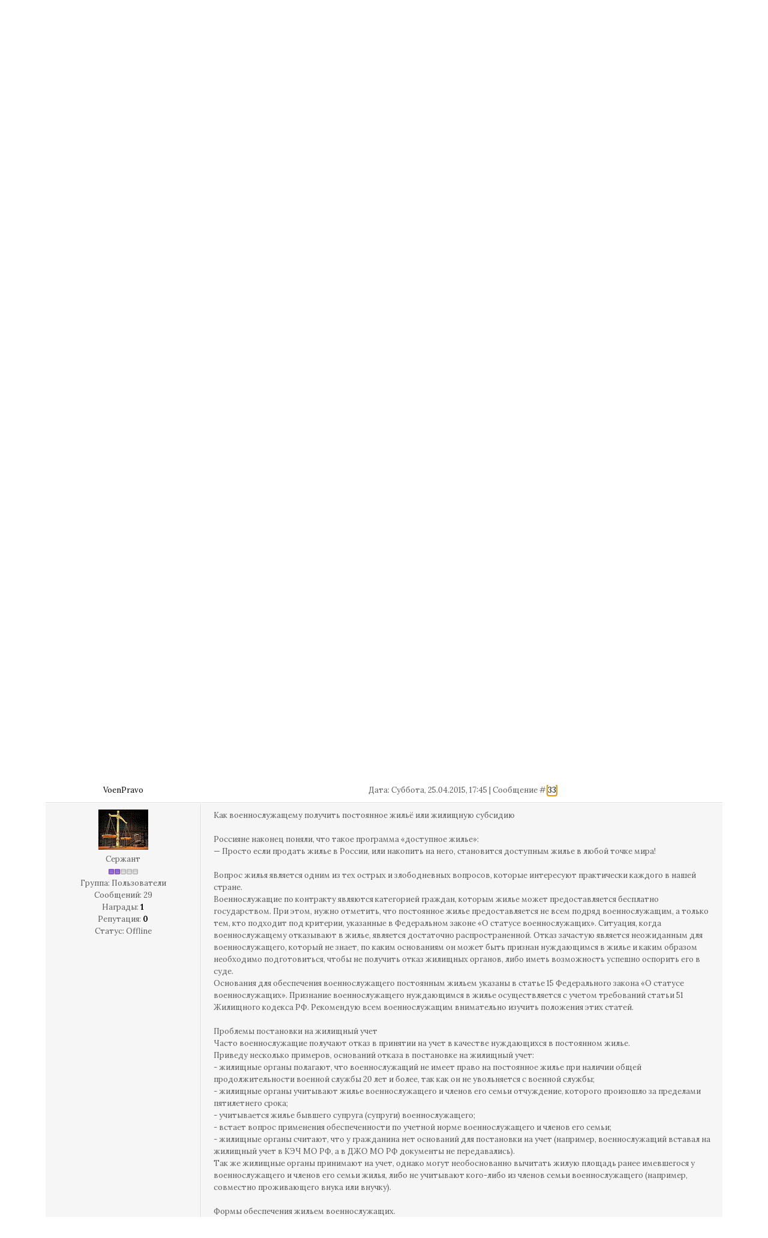

--- FILE ---
content_type: text/html; charset=UTF-8
request_url: http://www.forum-mil.ru/forum/23-1005-3
body_size: 16024
content:
<!DOCTYPE html>

	<script type="text/javascript">new Image().src = "//counter.yadro.ru/hit;ucoznet?r"+escape(document.referrer)+(screen&&";s"+screen.width+"*"+screen.height+"*"+(screen.colorDepth||screen.pixelDepth))+";u"+escape(document.URL)+";"+Date.now();</script>
	<script type="text/javascript">new Image().src = "//counter.yadro.ru/hit;ucoz_desktop_ad?r"+escape(document.referrer)+(screen&&";s"+screen.width+"*"+screen.height+"*"+(screen.colorDepth||screen.pixelDepth))+";u"+escape(document.URL)+";"+Date.now();</script><html>
 
 <Title>Военный форум</Title>
<Meta Http-equiv="Content-Type" Content="text/html; charset=Windows-1251">
<Meta name="author" Content="Министерство обороны Российской Федерации">
<Meta name="Reply-to" Content="forum-mil@mail.ru">
<Meta name="description" Content="Военное видео, кино и фильмы про войну в хорошем качестве">
<Meta name="keywords" Content="военный форум, зарплата форум, форум вч, военная ипотека форум, оружие форум, форум военных пенсионеров, жилье военным форум, форум призывников">
 
 <head>
 <meta charset="utf-8">
 <meta name="viewport" content="width=device-width, initial-scale=1, maximum-scale=1"/>
 <title>Форум Министерства обороны Российской Федерации</title>
 
 <link type="text/css" rel="StyleSheet" href="/_st/my.css" />
 <link href='//fonts.googleapis.com/css?family=Lora:400,700,400italic,700italic&subset=latin,cyrillic' rel='stylesheet' type='text/css'>
 <link rel="stylesheet" href="/css/font-awesome.css" />
 <!--[if lt IE 9]>
 <script>
 var e = ("header,nav,article,aside,section,footer").split(',');
 for (var i = 0; i < e.length; i++) {
 document.createElement(e[i]);
 }
 </script> 
 

 
 
 <![endif]-->
 
	<link rel="stylesheet" href="/.s/src/base.min.css?v=221108" />
	<link rel="stylesheet" href="/.s/src/layer1.min.css?v=221108" />

	<script src="/.s/src/jquery-1.12.4.min.js"></script>
	
	<script src="/.s/src/uwnd.min.js?v=221108"></script>
	<script src="//s725.ucoz.net/cgi/uutils.fcg?a=uSD&ca=2&ug=999&isp=0&r=0.802238193724239"></script>
	<link rel="stylesheet" href="/.s/src/ulightbox/ulightbox.min.css" />
	<link rel="stylesheet" href="/.s/src/social2.css" />
	<script src="/.s/src/ulightbox/ulightbox.min.js"></script>
	<script>
/* --- UCOZ-JS-DATA --- */
window.uCoz = {"site":{"id":"0forum-mil","domain":"forum-mil.ru","host":"forum-mil.ucoz.ru"},"mod":"fr","ssid":"107215754270166367450","uLightboxType":1,"module":"forum","sign":{"5255":"Помощник","7287":"Перейти на страницу с фотографией.","7252":"Предыдущий","3125":"Закрыть","7253":"Начать слайд-шоу","7251":"Запрошенный контент не может быть загружен. Пожалуйста, попробуйте позже.","5458":"Следующий","7254":"Изменить размер"},"country":"US","layerType":1,"language":"ru"};
/* --- UCOZ-JS-CODE --- */

	function Insert(qmid, user, text ) {
		user = user.replace(/\[/g, '\\[').replace(/\]/g, '\\]');
		if ( !!text ) {
			qmid = qmid.replace(/[^0-9]/g, "");
			paste("[quote="+user+";"+qmid+"]"+text+"[/quote]\n", 0);
		} else {
			_uWnd.alert('Выделите текст для цитирования', '', {w:230, h:80, tm:3000});
		}
	}

	function paste(text, flag ) {
		if ( document.selection && flag ) {
			document.addform.message.focus();
			document.addform.document.selection.createRange().text = text;
		} else {
			document.addform.message.value += text;
		}
	}

	function get_selection( ) {
		if ( window.getSelection ) {
			selection = window.getSelection().toString();
		} else if ( document.getSelection ) {
			selection = document.getSelection();
		} else {
			selection = document.selection.createRange().text;
		}
	}

	function pdel(id, n ) {
		if ( confirm('Вы подтверждаете удаление?') ) {
			(window.pDelBut = document.getElementById('dbo' + id))
				&& (pDelBut.width = pDelBut.height = 13) && (pDelBut.src = '/.s/img/ma/m/i2.gif');
			_uPostForm('', {url:'/forum/23-1005-' + id + '-8-0-107215754270166367450', 't_pid': n});
		}
	}
 function uSocialLogin(t) {
			var params = {"yandex":{"width":870,"height":515},"vkontakte":{"width":790,"height":400},"facebook":{"height":520,"width":950},"ok":{"width":710,"height":390},"google":{"height":600,"width":700}};
			var ref = escape(location.protocol + '//' + ('www.forum-mil.ru' || location.hostname) + location.pathname + ((location.hash ? ( location.search ? location.search + '&' : '?' ) + 'rnd=' + Date.now() + location.hash : ( location.search || '' ))));
			window.open('/'+t+'?ref='+ref,'conwin','width='+params[t].width+',height='+params[t].height+',status=1,resizable=1,left='+parseInt((screen.availWidth/2)-(params[t].width/2))+',top='+parseInt((screen.availHeight/2)-(params[t].height/2)-20)+'screenX='+parseInt((screen.availWidth/2)-(params[t].width/2))+',screenY='+parseInt((screen.availHeight/2)-(params[t].height/2)-20));
			return false;
		}
		function TelegramAuth(user){
			user['a'] = 9; user['m'] = 'telegram';
			_uPostForm('', {type: 'POST', url: '/index/sub', data: user});
		}
function loginPopupForm(params = {}) { new _uWnd('LF', ' ', -250, -100, { closeonesc:1, resize:1 }, { url:'/index/40' + (params.urlParams ? '?'+params.urlParams : '') }) }
/* --- UCOZ-JS-END --- */
</script>

	<style>.UhideBlock{display:none; }</style>
</head>
 <body>
 


 <div id="tmpl-container">

 
 <!--U1AHEADER1Z--><!-- Yandex.Metrika counter --><script src="//mc.yandex.ru/metrika/watch.js" type="text/javascript"></script><script type="text/javascript">try { var yaCounter193386 = new Ya.Metrika({id:193386, webvisor:true, clickmap:true, trackLinks:true, accurateTrackBounce:true}); } catch(e) { }</script><noscript><div><img src="//mc.yandex.ru/watch/193386" style="position:absolute; left:-9999px;" alt="" /></div></noscript><!-- /Yandex.Metrika counter -->
<div id="top">
 <div class="cnt oh">
 <div class="top-left">
 <a href="/">Главная</a> <i class="sprt"></i>
 
 <a href="javascript:;" rel="nofollow" onclick="loginPopupForm(); return false;">Вход</a> <i class="sprt"></i>
 <a href="/register">Регистрация</a> <i class="sprt"></i>
 
 <!--<a href="#">FAQ</a> <i class="sprt"></i>
 <a href="#">Правила</a> <i class="sprt"></i>-->
 <a href="/index/kontakty/0-53">Контакты</a> <i class="sprt"></i>
 <a href="/index/lichnyj_kabinet_voennosluzhashhego/0-41">Личный кабинет</a>
 </div>
 <!--<div class="top-right">
 <a href="#"><i class="fa fa-facebook"></i></a> <i class="sprt"></i>
 <a href="#"><i class="fa fa-twitter"></i></a> <i class="sprt"></i>
 <a href="#"><i class="fa fa-tumblr"></i></a> <i class="sprt"></i>
 <a href="#"><i class="fa fa-google-plus"></i></a> <i class="sprt"></i>
 <a href="#"><i class="fa fa-rss"></i></a>
 </div>-->
 </div>
</div>

<div id="ticker"><div class="cnt"><marquee scrollamount="5" onmouseover="this.stop()" onmouseout="this.start()"><a href="http://www.forum-mil.ru/news/mir_onlajn_slotov_i_novye_vozmozhnosti_s_fugu_casino/2026-01-22-4644">Мир онлайн-слотов и новые возможности с Fugu Casino</a> <i class="sprt"></i><a href="http://www.forum-mil.ru/news/sovremennoe_onlajn_kazino/2026-01-21-4643">Современное онлайн-казино</a> <i class="sprt"></i><a href="http://www.forum-mil.ru/news/fugu_casino_oficialnyj_sajt_kak_centr_sovremennogo_onlajn_gemblinga/2026-01-21-4642">Fugu Casino: официальный сайт как центр современного онлайн-гемблинга</a> <i class="sprt"></i><a href="http://www.forum-mil.ru/news/kupony_v_teremok_kak_sehkonomit_na_ljubimykh_bljudakh/2026-01-17-4641">Купоны в Теремок: как сэкономить на любимых блюдах</a> <i class="sprt"></i><a href="http://www.forum-mil.ru/news/primenenie_nerzhavejushhikh_otvodov_v_sovremennykh_truboprovodnykh_sistemakh/2026-01-04-4640">Применение нержавеющих отводов в современных трубопроводных системах</a> <i class="sprt"></i><a href="http://www.forum-mil.ru/news/skolko_stoit_voennyj_bilet_i_kak_ego_poluchit_zakonno/2025-12-26-4638">Сколько стоит военный билет и как его получить законно</a> <i class="sprt"></i><a href="http://www.forum-mil.ru/news/voennyj_bilet_ehto_vazhnyj_dokument_s_realnoj_juridicheskoj_znachimostju/2025-12-26-4639">Военный билет — это важный документ с реальной юридической значимостью</a> <i class="sprt"></i><a href="http://www.forum-mil.ru/news/skolko_stoit_voennyj_bilet_i_kak_ego_poluchit_zakonno/2025-12-26-4636">Сколько стоит военный билет и как его получить законно</a> <i class="sprt"></i><a href="http://www.forum-mil.ru/news/skolko_stoit_voennyj_bilet_i_kak_ego_poluchit_zakonno/2025-12-26-4637">Сколько стоит военный билет и как его получить законно</a> <i class="sprt"></i><a href="http://www.forum-mil.ru/news/dizajnerskie_stoly_iz_massiva_dereva_i_mramora_ehstetika_status_i_dolgovechnost/2025-12-26-4635">Дизайнерские столы из массива дерева и мрамора: эстетика, статус и долговечность</a> <i class="sprt"></i></marquee></div></div>

<header id="header">
 <div class="cnt oh">
 <div id="logo"><a href="/"><span>Форум</span> Министерства обороны</a></div>
 <!--<div id="slogan">
 <i class="sprt"></i> пожалуй, лучший новостной портал в твоем регионе
 </div>-->
 <div id="search">
 <form onsubmit="this.sfSbm.disabled=true" method="get" style="margin:0;padding:0;" action="/search">
 <input type="text" name="q" class="queryField" placeholder="Поиск по сайту..." />
 <input type="submit" class="searchSbmFl" name="sfSbm" value="&#xf002;" />
 </form>
 </div>
 </div>
</header>

<nav id="menu">
 <div class="cnt oh">
 <div class="open-menu"><i class="fa fa-bars"></i> Меню сайта</div>
 <!-- <sblock_nmenu> -->
 <!-- <bc> --><div id="uNMenuDiv1" class="uMenuV"><ul class="uMenuRoot">
<li><a class=" uMenuItemA" href="/forum" ><span>Военный форум России</span></a></li>
<li><a  href="/index/obrazovanie/0-54" ><span>Военное образование</span></a></li>
<li><a  href="/index/sluzhba_po_kontraktu/0-42" ><span>Служба по контракту</span></a></li>
<li><a  href="/index/voennaja_ipoteka_oficialnyj_sajt_lichnyj_kabinet_izmenenija_summa/0-171" ><span>Военная ипотека</span></a></li>
<li><a  href="/index/voennoe_video/0-156" ><span>Военное видео</span></a></li>
<li><a  href="/photo" ><span>Военное фото</span></a></li>
<li><a  href="http://www.forum-mil.ru/voennye_pesni" ><span>Военные песни</span></a></li>
<li><a  href="http://www.forum-mil.ru/blog/" ><span>Военное законодательство</span></a></li>
<li><a  href="/index/voennye_sanatorii_mo_rf_fsb_rossii_mvd_mchs_ceny_forum_otzyvy/0-170" ><span>Военные санатории</span></a></li>
<li><a  href="http://www.forum-mil.ru/index/0-172" ><span>Военные пенсии</span></a></li></ul></div><!-- </bc> -->
 <!-- </sblock_nmenu> -->
 </div>
</nav><!--/U1AHEADER1Z-->

 <section id="middle">
 <div class="cnt oh">
 
 
 
 <div class="forumContent"><table border="0" cellpadding="0" height="30" cellspacing="0" width="100%">
 

 
<tr>
 

 
<td align="right">[
<a class="fNavLink" href="/forum/0-0-1-34" rel="nofollow"><!--<s5209>-->Новые сообщения<!--</s>--></a> &middot; 
<a class="fNavLink" href="/forum/0-0-1-35" rel="nofollow"><!--<s5216>-->Участники<!--</s>--></a> &middot; 
<a class="fNavLink" href="/forum/0-0-0-36" rel="nofollow"><!--<s5166>-->Правила форума<!--</s>--></a> &middot; 
<a class="fNavLink" href="/forum/0-0-0-6" rel="nofollow"><!--<s3163>-->Поиск<!--</s>--></a> &middot; 
<a class="fNavLink" href="/forum/23-0-0-37" rel="nofollow">RSS</a> ]</td>
 
 
</tr> 
 </table>
 
 
 
 
 
 
		

		<table class="ThrTopButtonsTbl" border="0" width="100%" cellspacing="0" cellpadding="0">
			<tr class="ThrTopButtonsRow1">
				<td width="50%" class="ThrTopButtonsCl11">
	<ul class="switches switchesTbl forum-pages">
		<li class="pagesInfo">Страница <span class="curPage">3</span> из <span class="numPages">3</span></li>
		<li class="switch switch-back"><a class="switchBack" href="/forum/23-1005-2" title="Предыдущая"><span>&laquo;</span></a></li> <li class="switch"><a class="switchDigit" href="/forum/23-1005-1">1</a></li>
	<li class="switch"><a class="switchDigit" href="/forum/23-1005-2">2</a></li>
	<li class="switchActive">3</li> 
	</ul></td>
				<td align="right" class="frmBtns ThrTopButtonsCl12"><div id="frmButns83"><a href="javascript:;" rel="nofollow" onclick="_uWnd.alert('Необходима авторизация для данного действия. Войдите или зарегистрируйтесь.','',{w:230,h:80,tm:3000});return false;"><img alt="" style="margin:0;padding:0;border:0;" title="Ответить" src="/.s/img/fr/bt/39/t_reply.gif" /></a> <a href="javascript:;" rel="nofollow" onclick="_uWnd.alert('Необходима авторизация для данного действия. Войдите или зарегистрируйтесь.','',{w:230,h:80,tm:3000});return false;"><img alt="" style="margin:0;padding:0;border:0;" title="Новая тема" src="/.s/img/fr/bt/39/t_new.gif" /></a> <a href="javascript:;" rel="nofollow" onclick="_uWnd.alert('Необходима авторизация для данного действия. Войдите или зарегистрируйтесь.','',{w:230,h:80,tm:3000});return false;"><img alt="" style="margin:0;padding:0;border:0;" title="Новый опрос" src="/.s/img/fr/bt/39/t_poll.gif" /></a></div></td></tr>
			
		</table>
		
	<table class="ThrForumBarTbl" border="0" width="100%" cellspacing="0" cellpadding="0">
		<tr class="ThrForumBarRow1">
			<td class="forumNamesBar ThrForumBarCl11 breadcrumbs" style="padding-top:3px;padding-bottom:5px;">
				<a class="forumBar breadcrumb-item" href="/forum/">Форум Министерства обороны Российской Федерации</a>  <span class="breadcrumb-sep">&raquo;</span> <a class="forumBar breadcrumb-item" href="/forum/63">Жилищное обеспечение военнослужащих в 2017 году</a> <span class="breadcrumb-sep">&raquo;</span> <a class="forumBar breadcrumb-item" href="/forum/23">Жилищное обеспечение военнослужащих</a> <span class="breadcrumb-sep">&raquo;</span> <a class="forumBarA" href="/forum/23-1005-1">Жильё военнослужащим в 2015 году новости, форум, калькулятор</a></td><td class="ThrForumBarCl12" >
	
	<script>
	function check_search(form ) {
		if ( form.s.value.length < 3 ) {
			_uWnd.alert('Вы ввели слишком короткий поисковой запрос.', '', { w:230, h:80, tm:3000 })
			return false
		}
		return true
	}
	</script>
	<form id="thread_search_form" onsubmit="return check_search(this)" action="/forum/23-1005" method="GET">
		<input class="fastNav" type="submit" value="Ok" id="thread_search_button"><input type="text" name="s" value="" placeholder="Поиск по теме" id="thread_search_field"/>
	</form>
			</td></tr>
	</table>
		
		<div class="gDivLeft">
	<div class="gDivRight">
		<table class="gTable threadpage-posts-table" border="0" width="100%" cellspacing="1" cellpadding="0">
		<tr>
			<td class="gTableTop">
				<div style="float:right" class="gTopCornerRight"></div>
				<span class="forum-title">Жильё военнослужащим в 2015 году новости, форум, калькулятор</span>
				</td></tr><tr><td class="postSeparator"><div id="nativeroll_video_cont" style="display:none;"></div></td></tr><tr id="post31286"><td class="postRest1"><table border="0" width="100%" cellspacing="1" cellpadding="2" class="postTable">
 <tbody><tr><td width="23%" class="postTdTop" align="center"><a class="postUser" href="javascript://" rel="nofollow" onclick="emoticon('[b]info[/b],');return false;">info</a></td><td class="postTdTop">Дата: Суббота, 20.12.2014, 18:54 | Сообщение # <a rel="nofollow" name="31286" class="postNumberLink" href="javascript:;" onclick="prompt('Прямая ссылка к сообщению', 'http://www.forum-mil.ru/forum/23-1005-31286-16-1419090875'); return false;">31</a></td></tr>
<tr><td class="postTdInfo" valign="top" style="vertical-align: top; background-repeat: repeat; background-position: 0% 0%; letter-spacing: 0px; word-spacing: 0px; background: #f6f6f6">
 <img alt="" title="info" class="userAvatar" border="0" src="/avatar/69/993100.jpg"><div class="postRankName">Лейтенант</div>
 
 
 
 
 <div class="postRankIco"><img alt="" border="0" align="absmiddle" name="rankimg" src="/.s/rnk/1/rank3.gif" title="Ранг 3" /></div>
 <div class="postUserGroup">Группа: Пользователи</div>
 <div class="numposts">Сообщений: <span="unp">78</span="unp"></div>
 <div class="reputation">Награды: <a href="javascript:;" rel="nofollow" onclick="new _uWnd('AwL', 'Список наград', 380, 200, {autosize:1, closeonesc:1, maxh:300, minh:100},{url:'/index/54-5774'});return false;" title="Список наград"><span class="repNums"><b>0</b></span></a> 
 <div class="reputation">Репутация: <a title="Смотреть историю репутации" class="repHistory" href="javascript:;" rel="nofollow" onclick="new _uWnd('Rh', ' ', -400, 250, { closeonesc:1, maxh:300, minh:100 }, { url:'/index/9-5774'}); return false;"><b>0</b></a> 
 
 <div class="statusBlock">Статус: <span class="statusOffline">Offline</span></div>
  
 </div></td><td class="posttdMessage" valign="top" style="vertical-align: top; background-repeat: repeat; background-position: 0% 0%; letter-spacing: 0px; word-spacing: 0px; background: #f6f6f6;"><span class="ucoz-forum-post" id="ucoz-forum-post-31286" edit-url=""><i>Подскажите, пожалуйста, как регламентируется следующая ситуация. Мой муж заключил контракт после 1998 года, в августе 2014 срок службы составлил 20 лет (календарных), сейчас находится в звании подполковник, очередной контракт заканчивается в 2017 году, в свете последних изменений в ФЗ "О статусе военнослужащих" и нового порядка о предоставлении ЕДВ на приобретение жилья, положена будет ли ему субсидия на приобретение жилья при увольнении по окончании контракта?</i></span>
 
 
 
 
  
 
 </td></tr>
 
 <tr><td class="postBottom" align="center">&nbsp;</td><td class="postBottom">
 <table border="0" width="100%" cellspacing="0" cellpadding="0"> 
 <tbody><tr><td><a href="javascript:;" rel="nofollow" onclick="window.open('/index/8-5774', 'up5774', 'scrollbars=1,top=0,left=0,resizable=1,width=700,height=375'); return false;"><img alt="" style="margin:0;padding:0;border:0;" src="/.s/img/fr/bt/39/p_profile.gif" title="Профиль пользователя" /></a>    </td><td align="right" style="padding-right:15px;"></td><td width="2%" nowrap="" align="right"><a class="goOnTop" href="javascript:scroll(0,0);"><img alt="" style="margin:0;padding:0;border:0;" src="/.s/img/fr/bt/39/p_up.gif" title="Вверх" /></a></td></tr> 
 </tbody></table></td></tr></tbody></table></td></tr><tr id="post31287"><td class="postRest2"><table border="0" width="100%" cellspacing="1" cellpadding="2" class="postTable">
 <tbody><tr><td width="23%" class="postTdTop" align="center"><a class="postUser" href="javascript://" rel="nofollow" onclick="emoticon('[b]Rex[/b],');return false;">Rex</a></td><td class="postTdTop">Дата: Суббота, 20.12.2014, 18:55 | Сообщение # <a rel="nofollow" name="31287" class="postNumberLink" href="javascript:;" onclick="prompt('Прямая ссылка к сообщению', 'http://www.forum-mil.ru/forum/23-1005-31287-16-1419090907'); return false;">32</a></td></tr>
<tr><td class="postTdInfo" valign="top" style="vertical-align: top; background-repeat: repeat; background-position: 0% 0%; letter-spacing: 0px; word-spacing: 0px; background: #f6f6f6">
 <img alt="" title="Rex" class="userAvatar" border="0" src="/avatar/99/590993.jpg"><div class="postRankName">Майор</div>
 
 
 
 
 <div class="postRankIco"><img alt="" border="0" align="absmiddle" name="rankimg" src="/.s/rnk/1/rank4.gif" title="Ранг 4" /></div>
 <div class="postUserGroup">Группа: Пользователи</div>
 <div class="numposts">Сообщений: <span="unp">94</span="unp"></div>
 <div class="reputation">Награды: <a href="javascript:;" rel="nofollow" onclick="new _uWnd('AwL', 'Список наград', 380, 200, {autosize:1, closeonesc:1, maxh:300, minh:100},{url:'/index/54-5773'});return false;" title="Список наград"><span class="repNums"><b>0</b></span></a> 
 <div class="reputation">Репутация: <a title="Смотреть историю репутации" class="repHistory" href="javascript:;" rel="nofollow" onclick="new _uWnd('Rh', ' ', -400, 250, { closeonesc:1, maxh:300, minh:100 }, { url:'/index/9-5773'}); return false;"><b>0</b></a> 
 
 <div class="statusBlock">Статус: <span class="statusOffline">Offline</span></div>
  
 </div></td><td class="posttdMessage" valign="top" style="vertical-align: top; background-repeat: repeat; background-position: 0% 0%; letter-spacing: 0px; word-spacing: 0px; background: #f6f6f6;"><span class="ucoz-forum-post" id="ucoz-forum-post-31287" edit-url="">В соответствии с пунктом 1 статьи 15 Федерального закона от 27 мая 1998 года № 76-ФЗ "О статусе военнослужащих" (далее - Закон) государство гарантирует военнослужащим обеспечение их жилыми помещениями в форме предоставления им денежных средств на приобретение или строительство жилых помещений либо предоставления им жилых помещений в порядке и на условиях, установленных настоящим Федеральным законом, другими федеральными законами и иными нормативными правовыми актами Российской Федерации, за счет средств федерального бюджета. <br /> Поскольку Ваш муж заключил первый контракт о прохождении военной службы после 1998 года, то он относится к категории военнослужащих, которые на весь срок военной службы обеспечиваются служебными жилыми помещениями. <br /> Право на получение жилья для постоянного проживания у данных военнослужащих возникает по достижении общей продолжительности военной службы 20 лет и более, а при увольнении с военной службы по достижении ими предельного возраста пребывания на военной службе, по состоянию здоровья или в связи с организационно-штатными мероприятиями при общей продолжительности военной службы 10 лет и более. <br /> Федеральным органом исполнительной власти, в котором федеральным законом предусмотрена военная служба, им предоставляются жилищная субсидия или жилые помещения, находящиеся в федеральной собственности, по выбору указанных граждан в собственность бесплатно или по договору социального найма с указанным федеральным органом исполнительной власти по избранному постоянному месту жительства и в соответствии с нормами предоставления площади жилого помещения, предусмотренными статьей 15.1 упомянутого Закона.</span>
 
 
 
 
  
 <br><hr size="1" width="150" align="left" class="signatureHr"><span class="signatureView">Гусев Михаил Владимирович</span>
 </td></tr>
 
 <tr><td class="postBottom" align="center">&nbsp;</td><td class="postBottom">
 <table border="0" width="100%" cellspacing="0" cellpadding="0"> 
 <tbody><tr><td><a href="javascript:;" rel="nofollow" onclick="window.open('/index/8-5773', 'up5773', 'scrollbars=1,top=0,left=0,resizable=1,width=700,height=375'); return false;"><img alt="" style="margin:0;padding:0;border:0;" src="/.s/img/fr/bt/39/p_profile.gif" title="Профиль пользователя" /></a>    </td><td align="right" style="padding-right:15px;"></td><td width="2%" nowrap="" align="right"><a class="goOnTop" href="javascript:scroll(0,0);"><img alt="" style="margin:0;padding:0;border:0;" src="/.s/img/fr/bt/39/p_up.gif" title="Вверх" /></a></td></tr> 
 </tbody></table></td></tr></tbody></table></td></tr><tr id="post32640"><td class="postRest1"><table border="0" width="100%" cellspacing="1" cellpadding="2" class="postTable">
 <tbody><tr><td width="23%" class="postTdTop" align="center"><a class="postUser" href="javascript://" rel="nofollow" onclick="emoticon('[b]VoenPravo[/b],');return false;">VoenPravo</a></td><td class="postTdTop">Дата: Суббота, 25.04.2015, 17:45 | Сообщение # <a rel="nofollow" name="32640" class="postNumberLink" href="javascript:;" onclick="prompt('Прямая ссылка к сообщению', 'http://www.forum-mil.ru/forum/23-1005-32640-16-1429973141'); return false;">33</a></td></tr>
<tr><td class="postTdInfo" valign="top" style="vertical-align: top; background-repeat: repeat; background-position: 0% 0%; letter-spacing: 0px; word-spacing: 0px; background: #f6f6f6">
 <img alt="" title="VoenPravo" class="userAvatar" border="0" src="/avatar/00/00/000479.gif"><div class="postRankName">Сержант</div>
 
 
 
 
 <div class="postRankIco"><img alt="" border="0" align="absmiddle" name="rankimg" src="/.s/rnk/1/rank2.gif" title="Ранг 2" /></div>
 <div class="postUserGroup">Группа: Пользователи</div>
 <div class="numposts">Сообщений: <span="unp">29</span="unp"></div>
 <div class="reputation">Награды: <a href="javascript:;" rel="nofollow" onclick="new _uWnd('AwL', 'Список наград', 380, 200, {autosize:1, closeonesc:1, maxh:300, minh:100},{url:'/index/54-6958'});return false;" title="Список наград"><span class="repNums"><b>1</b></span></a> 
 <div class="reputation">Репутация: <a title="Смотреть историю репутации" class="repHistory" href="javascript:;" rel="nofollow" onclick="new _uWnd('Rh', ' ', -400, 250, { closeonesc:1, maxh:300, minh:100 }, { url:'/index/9-6958'}); return false;"><b>0</b></a> 
 
 <div class="statusBlock">Статус: <span class="statusOffline">Offline</span></div>
  
 </div></td><td class="posttdMessage" valign="top" style="vertical-align: top; background-repeat: repeat; background-position: 0% 0%; letter-spacing: 0px; word-spacing: 0px; background: #f6f6f6;"><span class="ucoz-forum-post" id="ucoz-forum-post-32640" edit-url="">Как военнослужащему получить постоянное жильё или жилищную субсидию <br /><br /> Россияне наконец поняли, что такое программа «доступное жилье»: <br /> — Просто если продать жилье в России, или накопить на него, становится доступным жилье в любой точке мира! <br /><br /> Вопрос жилья является одним из тех острых и злободневных вопросов, которые интересуют практически каждого в нашей стране. <br /> Военнослужащие по контракту являются категорией граждан, которым жилье может предоставляется бесплатно государством. При этом, нужно отметить, что постоянное жилье предоставляется не всем подряд военнослужащим, а только тем, кто подходит под критерии, указанные в Федеральном законе «О статусе военнослужащих». Ситуация, когда военнослужащему отказывают в жилье, является достаточно распространенной. Отказ зачастую является неожиданным для военнослужащего, который не знает, по каким основаниям он может быть признан нуждающимся в жилье и каким образом необходимо подготовиться, чтобы не получить отказ жилищных органов, либо иметь возможность успешно оспорить его в суде. <br /> Основания для обеспечения военнослужащего постоянным жильем указаны в статье 15 Федерального закона «О статусе военнослужащих». Признание военнослужащего нуждающимся в жилье осуществляется с учетом требований статьи 51 Жилищного кодекса РФ. Рекомендую всем военнослужащим внимательно изучить положения этих статей. <br /><br /> Проблемы постановки на жилищный учет <br /> Часто военнослужащие получают отказ в принятии на учет в качестве нуждающихся в постоянном жилье. <br /> Приведу несколько примеров, оснований отказа в постановке на жилищный учет: <br /> - жилищные органы полагают, что военнослужащий не имеет право на постоянное жилье при наличии общей продолжительности военной службы 20 лет и более, так как он не увольняется с военной службы; <br /> - жилищные органы учитывают жилье военнослужащего и членов его семьи отчуждение, которого произошло за пределами пятилетнего срока; <br /> - учитывается жилье бывшего супруга (супруги) военнослужащего; <br /> - встает вопрос применения обеспеченности по учетной норме военнослужащего и членов его семьи; <br /> - жилищные органы считают, что у гражданина нет оснований для постановки на учет (например, военнослужащий вставал на жилищный учет в КЭЧ МО РФ, а в ДЖО МО РФ документы не передавались). <br /> Так же жилищные органы принимают на учет, однако могут необоснованно вычитать жилую площадь ранее имевшегося у военнослужащего и членов его семьи жилья, либо не учитывают кого-либо из членов семьи военнослужащего (например, совместно проживающего внука или внучку). <br /><br /> Формы обеспечения жильем военнослужащих. <br /> Существует пять форм обеспечения жильем военнослужащих и граждан, уволенных с военной службы: <br /> - предоставление жилья в собственность; <br /> -предоставление жилья по договору социального найма; <br /> - выплата жилищной субсидии; <br /> - предоставление государственного жилищного сертификата (ГЖС); <br /> - участие в накопительно-ипотечной системе военнослужащих (НИС или так называемая «военная ипотека»). <br /> Вопрос реализации права на жилье путем участи в НИС регулируются отдельным законом (Федеральный закон 2004 года № 117-ФЗ). Нюансы получения денежных средств НИС, приобретения жилья с использованием «военной ипотеки» будут раскрыты мной в других статьях. Ознакомиться с ними можно на моем сайте http://www.prawovik.ru/ <br /> Там же, будет затронут вопрос о том, какую форму обеспечения жильем лучше избрать. <br /><br /> 3 шага к получению жилья <br /> 1.	Постановка на жилищный учет <br /> 2.	Принятие решения о предоставлении жилья (выплаты субсидии) <br /> 3.	Фактическая реализация решения о получении жилья или субсидии <br /> Постановка на жилищный учет <br /> Постановка на жилищный учет осуществляется при наличии на то оснований, указанных в статье 15 Федерального закона «О статусе военнослужащих». Многие путают признание нуждающимся в служебном жилье и постоянном жилье и полагают, что если они уже состоят на учете на служебное жилье, то постоянное жильем им предоставят автоматически. Однако, это не так. Военнослужащие по контракту имеют право на служебное жилье, если они не обеспечены жильем по месту службы, не зависимо от выслуги лет. Служебное жилье предоставляется только на период прохождения военной службы. <br /> Порядок признания нуждающимся в постоянном жилье определен ведомственным приказами. <br /> Военнослужащий для признания нуждающимся в постоянном жилье обращается в уполномоченный орган ( в Минобороны – отдел регионального управления жилищного обеспечения, в других ведомствах – жилищные комиссии частей, управлений). Комплект документов рассматривается жилищным органом, а по результатам выносится решение о принятии на учет, либо об отказе в принятии на жилищный учет. <br /> Вынесения решения о предоставлении жилья или субсидии <br /> После того, как военнослужащий признан нуждающимся в жилье, при наличии жилищного фонда по избранному месту жительства, военнослужащему предлагается к распределению конкретное жилое помещение. Военнослужащий соглашается с распределением, либо может отказаться. В случае согласия военнослужащего, выносится решение о предоставлении жилого помещения. <br /> Для выплаты жилищной субсидии так же выносится решение уполномоченным органом, которое доводиться до военнослужащего в порядке, установленном ведомственным приказом. <br /> О дате и месте получения ГЖС жилищный орган доводит военнослужащего под роспись после поступления бланков сертификатов и их оформления. <br /> Фактическая реализация решения <br /> После получения на руки документов на квартиру военнослужащий может обратиться в жилищно-коммунальные органы по месту нахождения жилья, получить ключи и вселятся в жилье. <br /> Жилищная субсидия перечисляется на счет указанный в заявлении военнослужащего, после чего он может приобрести жилье по своему усмотрению. <br /> ГЖС выдается после представления военнослужащим документов указанных в п. 44 Правил, утвержденных Постановлением Правительства РФ 2006 года № 153. После получения ГЖС он сдается в банк в двухмесячный срок и приобретает жилье безналичным порядком. <br /><br /> Что делать если отказали в постановке на жилищный учет? <br /> Что делать если вы не согласны с решением жилищного органа? Куда необходимо обращаться? Как поступить? <br /> Как правило, полюбовно договориться с жилищными органами после отказа не удается. Чиновники сами направляют военнослужащего в суд, тем самым снимают с себя ответственность за принятие решения в спорной ситуации. <br /> Действия жилищных органов могут быть оспорены в судебном порядке в трехмесячный срок со дня, когда военнослужащий узнал (или мог узнать) о своих нарушенных правах. Заявление подается в гарнизонный военный суд. <br /> При этом следует обратить внимание, что пропуск срока обращения в суд является критичным, если военнослужащий после отказа в постановке на учет увольняется с военной службы. В этом случае срочно рекомендую обращаться в суд! <br /> Так же можно обратиться с жалобой в военную прокуратуру. Однако, на практике, жалобы в прокуратуру редко имеют необходимый эффект и по моему мнению подходят в качестве дополнительной меры. Более того, надежды на прокуратуру могут сыграть злую шутку, и срок обращения в суд будет пропущен.</span>
 
 
 
 
  
 
 </td></tr>
 
 <tr><td class="postBottom" align="center">&nbsp;</td><td class="postBottom">
 <table border="0" width="100%" cellspacing="0" cellpadding="0"> 
 <tbody><tr><td><a href="javascript:;" rel="nofollow" onclick="window.open('/index/8-6958', 'up6958', 'scrollbars=1,top=0,left=0,resizable=1,width=700,height=375'); return false;"><img alt="" style="margin:0;padding:0;border:0;" src="/.s/img/fr/bt/39/p_profile.gif" title="Профиль пользователя" /></a>    </td><td align="right" style="padding-right:15px;"></td><td width="2%" nowrap="" align="right"><a class="goOnTop" href="javascript:scroll(0,0);"><img alt="" style="margin:0;padding:0;border:0;" src="/.s/img/fr/bt/39/p_up.gif" title="Вверх" /></a></td></tr> 
 </tbody></table></td></tr></tbody></table></td></tr></table></div></div><div class="gDivBottomLeft"></div><div class="gDivBottomCenter"></div><div class="gDivBottomRight"></div>
		<table class="ThrBotTbl" border="0" width="100%" cellspacing="0" cellpadding="0">
			<tr class="ThrBotRow1"><td colspan="2" class="bottomPathBar ThrBotCl11" style="padding-top:2px;">
	<table class="ThrForumBarTbl" border="0" width="100%" cellspacing="0" cellpadding="0">
		<tr class="ThrForumBarRow1">
			<td class="forumNamesBar ThrForumBarCl11 breadcrumbs" style="padding-top:3px;padding-bottom:5px;">
				<a class="forumBar breadcrumb-item" href="/forum/">Форум Министерства обороны Российской Федерации</a>  <span class="breadcrumb-sep">&raquo;</span> <a class="forumBar breadcrumb-item" href="/forum/63">Жилищное обеспечение военнослужащих в 2017 году</a> <span class="breadcrumb-sep">&raquo;</span> <a class="forumBar breadcrumb-item" href="/forum/23">Жилищное обеспечение военнослужащих</a> <span class="breadcrumb-sep">&raquo;</span> <a class="forumBarA" href="/forum/23-1005-1">Жильё военнослужащим в 2015 году новости, форум, калькулятор</a></td><td class="ThrForumBarCl12" >
	
	<script>
	function check_search(form ) {
		if ( form.s.value.length < 3 ) {
			_uWnd.alert('Вы ввели слишком короткий поисковой запрос.', '', { w:230, h:80, tm:3000 })
			return false
		}
		return true
	}
	</script>
	<form id="thread_search_form" onsubmit="return check_search(this)" action="/forum/23-1005" method="GET">
		<input class="fastNav" type="submit" value="Ok" id="thread_search_button"><input type="text" name="s" value="" placeholder="Поиск по теме" id="thread_search_field"/>
	</form>
			</td></tr>
	</table></td></tr>
			<tr class="ThrBotRow2"><td class="ThrBotCl21" width="50%">
	<ul class="switches switchesTbl forum-pages">
		<li class="pagesInfo">Страница <span class="curPage">3</span> из <span class="numPages">3</span></li>
		<li class="switch switch-back"><a class="switchBack" href="/forum/23-1005-2" title="Предыдущая"><span>&laquo;</span></a></li> <li class="switch"><a class="switchDigit" href="/forum/23-1005-1">1</a></li>
	<li class="switch"><a class="switchDigit" href="/forum/23-1005-2">2</a></li>
	<li class="switchActive">3</li> 
	</ul></td><td class="ThrBotCl22" align="right" nowrap="nowrap"><form name="navigation" style="margin:0px"><table class="navigationTbl" border="0" cellspacing="0" cellpadding="0"><tr class="navigationRow1"><td class="fFastNavTd navigationCl11" >
		<select class="fastNav" name="fastnav"><option class="fastNavMain" value="0">Главная страница форума</option><option class="fastNavCat"   value="63">Жилищное обеспечение военнослужащих в 2017 году</option><option class="fastNavForumA" value="23" selected>&nbsp;&nbsp;&nbsp;&nbsp; Жилищное обеспечение военнослужащих</option><option class="fastNavForum" value="117">&nbsp;&nbsp;&nbsp;&nbsp;&nbsp;&nbsp;&nbsp;&nbsp; Новости ОАО Славянка МО РФ сегодня</option><option class="fastNavForum" value="118">&nbsp;&nbsp;&nbsp;&nbsp;&nbsp;&nbsp;&nbsp;&nbsp; Единый реестр жилья военнослужащих МО РФ 2017</option><option class="fastNavForum" value="119">&nbsp;&nbsp;&nbsp;&nbsp;&nbsp;&nbsp;&nbsp;&nbsp; Государственный жилищный сертификат для военнослужащих в 2017 году</option><option class="fastNavForum" value="140">&nbsp;&nbsp;&nbsp;&nbsp;&nbsp;&nbsp;&nbsp;&nbsp; РУЖО</option><option class="fastNavForum" value="95">&nbsp;&nbsp;&nbsp;&nbsp; Квартиры военнослужащим по контракту в 2017 году в Москве, СПБ и других регионах</option><option class="fastNavForum" value="70">&nbsp;&nbsp;&nbsp;&nbsp; Военная ипотека форум 2017 года: последние новости</option><option class="fastNavForum" value="112">&nbsp;&nbsp;&nbsp;&nbsp; Жилищная субсидия военнослужащим в 2017 году</option><option class="fastNavForum" value="74">&nbsp;&nbsp;&nbsp;&nbsp; Служебное жилье для военнослужащих в 2017 году</option><option class="fastNavCat"   value="64">Зарплата военных и гражданского персонала МО РФ</option><option class="fastNavForum" value="18">&nbsp;&nbsp;&nbsp;&nbsp; Денежное довольствие военнослужащих в 2017 году последние новости</option><option class="fastNavForum" value="69">&nbsp;&nbsp;&nbsp;&nbsp;&nbsp;&nbsp;&nbsp;&nbsp; Премии военнослужащим в 2017 году в России</option><option class="fastNavForum" value="22">&nbsp;&nbsp;&nbsp;&nbsp;&nbsp;&nbsp;&nbsp;&nbsp; ВПД военнослужащим в 2017 году</option><option class="fastNavForum" value="67">&nbsp;&nbsp;&nbsp;&nbsp; Зарплата гражданского персонала Вооружённых сил РФ в 2017 году</option><option class="fastNavCat"   value="65">Военная служба</option><option class="fastNavForum" value="27">&nbsp;&nbsp;&nbsp;&nbsp; Последние новости России и Мира сегодня</option><option class="fastNavForum" value="17">&nbsp;&nbsp;&nbsp;&nbsp; Военная служба по контракту: кадровые вопросы</option><option class="fastNavForum" value="80">&nbsp;&nbsp;&nbsp;&nbsp; Заключение контракта и увольнение с военной службы</option><option class="fastNavForum" value="76">&nbsp;&nbsp;&nbsp;&nbsp; Наряд, командировка, отпуск</option><option class="fastNavForum" value="32">&nbsp;&nbsp;&nbsp;&nbsp; Женщины в армии России по контракту: служба, нормативы по физической подготовке</option><option class="fastNavForum" value="113">&nbsp;&nbsp;&nbsp;&nbsp; Контрактники в армии России</option><option class="fastNavForum" value="116">&nbsp;&nbsp;&nbsp;&nbsp;&nbsp;&nbsp;&nbsp;&nbsp; Курсы выживания военнослужащих по контракту</option><option class="fastNavForum" value="29">&nbsp;&nbsp;&nbsp;&nbsp; Медицинское обеспечение военнослужащих</option><option class="fastNavCat"   value="66">Судебная практика</option><option class="fastNavForum" value="19">&nbsp;&nbsp;&nbsp;&nbsp; Военный суд РФ официальный сайт</option><option class="fastNavForum" value="135">&nbsp;&nbsp;&nbsp;&nbsp;&nbsp;&nbsp;&nbsp;&nbsp; Постановления суда, решения прокуратуры РФ</option><option class="fastNavForum" value="92">&nbsp;&nbsp;&nbsp;&nbsp; Нарушения законодательства</option><option class="fastNavCat"   value="54">Военное образование</option><option class="fastNavForum" value="36">&nbsp;&nbsp;&nbsp;&nbsp; Военное образование - общие вопросы</option><option class="fastNavForum" value="137">&nbsp;&nbsp;&nbsp;&nbsp;&nbsp;&nbsp;&nbsp;&nbsp; Среднее специальное военное образование</option><option class="fastNavForum" value="138">&nbsp;&nbsp;&nbsp;&nbsp;&nbsp;&nbsp;&nbsp;&nbsp; Высшее военное образование в России</option><option class="fastNavForum" value="139">&nbsp;&nbsp;&nbsp;&nbsp;&nbsp;&nbsp;&nbsp;&nbsp; Кадетские училища России список, Суворовские военные училища России список</option><option class="fastNavCat"   value="5">Форум призывников 2017 год</option><option class="fastNavForum" value="11">&nbsp;&nbsp;&nbsp;&nbsp; Общие вопросы призывника. Как получить отсрочку от армии и призыва?</option><option class="fastNavForum" value="120">&nbsp;&nbsp;&nbsp;&nbsp;&nbsp;&nbsp;&nbsp;&nbsp; Дедовщина в армии 2017 год: форум, фото, видео, статистика, как выжить</option><option class="fastNavForum" value="121">&nbsp;&nbsp;&nbsp;&nbsp;&nbsp;&nbsp;&nbsp;&nbsp; Законодательство (для призывников)</option><option class="fastNavForum" value="136">&nbsp;&nbsp;&nbsp;&nbsp;&nbsp;&nbsp;&nbsp;&nbsp; Военно-патриотическое воспитание молодежи</option><option class="fastNavForum" value="49">&nbsp;&nbsp;&nbsp;&nbsp; Медицинский форум призывников 2017 года</option><option class="fastNavCat"   value="51">Военные пенсионеры новости</option><option class="fastNavForum" value="26">&nbsp;&nbsp;&nbsp;&nbsp; Военные пенсии в 2017 году последние новости: повышение, индексация, выплата</option><option class="fastNavForum" value="128">&nbsp;&nbsp;&nbsp;&nbsp;&nbsp;&nbsp;&nbsp;&nbsp; Ветераны великой отечественной войны, боевых действий</option><option class="fastNavForum" value="53">&nbsp;&nbsp;&nbsp;&nbsp; Льготы военным пенсионерам, трудоустройство, санатории МО РФ, вдовы военных</option><option class="fastNavCat"   value="83">Военный округ, войсковые части</option><option class="fastNavForum" value="84">&nbsp;&nbsp;&nbsp;&nbsp; Западный военный округ</option><option class="fastNavForum" value="85">&nbsp;&nbsp;&nbsp;&nbsp; Центральный военный округ</option><option class="fastNavForum" value="86">&nbsp;&nbsp;&nbsp;&nbsp; Южный военный округ</option><option class="fastNavForum" value="87">&nbsp;&nbsp;&nbsp;&nbsp; Восточный военный округ</option><option class="fastNavForum" value="94">&nbsp;&nbsp;&nbsp;&nbsp; Военные комиссариаты</option><option class="fastNavForum" value="104">&nbsp;&nbsp;&nbsp;&nbsp; Справочник войсковых частей 2017 года</option><option class="fastNavCat"   value="12">Общение на общие темы</option><option class="fastNavForum" value="28">&nbsp;&nbsp;&nbsp;&nbsp; Юмор в фуражке</option><option class="fastNavForum" value="124">&nbsp;&nbsp;&nbsp;&nbsp;&nbsp;&nbsp;&nbsp;&nbsp; Заработок в интернете без вложений. Отзывы 2017 года</option><option class="fastNavForum" value="126">&nbsp;&nbsp;&nbsp;&nbsp;&nbsp;&nbsp;&nbsp;&nbsp; Спорт в армии РФ - форум</option><option class="fastNavForum" value="127">&nbsp;&nbsp;&nbsp;&nbsp;&nbsp;&nbsp;&nbsp;&nbsp; Досуг военнослужащих</option><option class="fastNavForum" value="141">&nbsp;&nbsp;&nbsp;&nbsp;&nbsp;&nbsp;&nbsp;&nbsp; Форум Винского</option><option class="fastNavForum" value="33">&nbsp;&nbsp;&nbsp;&nbsp; Спорт в армии РФ - форум</option><option class="fastNavForum" value="107">&nbsp;&nbsp;&nbsp;&nbsp; Архив</option><option class="fastNavForum" value="114">&nbsp;&nbsp;&nbsp;&nbsp;&nbsp;&nbsp;&nbsp;&nbsp; Армейские Воспоминания - первая интернет-передача (подкаст) об армии России</option><option class="fastNavForum" value="115">&nbsp;&nbsp;&nbsp;&nbsp;&nbsp;&nbsp;&nbsp;&nbsp; Фонд &quot;Право Матери&quot;</option><option class="fastNavForum" value="125">&nbsp;&nbsp;&nbsp;&nbsp;&nbsp;&nbsp;&nbsp;&nbsp; Экспорт военной техники из России, импорт вооружения в Россию</option><option class="fastNavForum" value="142">&nbsp;&nbsp;&nbsp;&nbsp; Офицерские жёны</option><option class="fastNavCat"   value="57">Военная энциклопедия</option><option class="fastNavForum" value="37">&nbsp;&nbsp;&nbsp;&nbsp; Военное кино 2017 смотреть онлайн русские, 1941 1945; военные песни</option><option class="fastNavForum" value="129">&nbsp;&nbsp;&nbsp;&nbsp; Военные материалы: фото, видео, литература</option><option class="fastNavForum" value="130">&nbsp;&nbsp;&nbsp;&nbsp;&nbsp;&nbsp;&nbsp;&nbsp; Военачальники. Армии стран мира</option><option class="fastNavForum" value="132">&nbsp;&nbsp;&nbsp;&nbsp;&nbsp;&nbsp;&nbsp;&nbsp; Военные конфликты. Малоизвестные страницы истории</option><option class="fastNavForum" value="133">&nbsp;&nbsp;&nbsp;&nbsp;&nbsp;&nbsp;&nbsp;&nbsp; Календарь воина на 2017 год</option><option class="fastNavForum" value="134">&nbsp;&nbsp;&nbsp;&nbsp;&nbsp;&nbsp;&nbsp;&nbsp; Геральдика Вооруженных Сил Российской Федерации</option></select>
		<input class="fastNav" type="button" value="Ok" onclick="top.location.href='/forum/'+(document.navigation.fastnav.value!='0'?document.navigation.fastnav.value:'');" />
		</td></tr></table></form></td></tr>
			<tr class="ThrBotRow3"><td class="ThrBotCl31"><div class="fFastLogin" style="padding-top:5px;padding-bottom:5px;"><input class="fastLogBt" type="button" value="Быстрый вход" onclick="loginPopupForm();" /></div></td><td class="ThrBotCl32" align="right" nowrap="nowrap"><form method="post" action="/forum/" style="margin:0px"><table class="FastSearchTbl" border="0" cellspacing="0" cellpadding="0"><tr class="FastSearchRow1"><td class="fFastSearchTd FastSearchCl11" >Поиск: <input class="fastSearch" type="text" style="width:150px" name="kw" placeholder="keyword" size="20" maxlength="60" /><input class="fastSearch" type="submit" value="Ok" /></td></tr></table><input type="hidden" name="a" value="6" /></form></td></tr>
		</table>
		 
 </div>
 <br />
 </div>
 </section>
 <!--U1BFOOTER1Z--><footer id="footer">
 <div class="cnt oh">
 <div class="block col4">
 <div class="block-title">О сайте</div>
 
Министерство обороны Российской Федерации является федеральным органом исполнительной власти Росссии.

Минобороны России организует военную политику и осуществляющий государственное управление в области обороны Российской Федерации.
 
На сайте представлены последние военные новости, ведётся обсуждение вопросов, касающихся военной ипотеки, пенсии военным пенсионерами прочих вопросов.
 
 <div class="block-cnt">
 
 <!--<div class="footer-contact oh">
 <i class="fa fa-phone"></i>
 <span>8 (800) 200-22-95</span>
 </div>
 <div class="footer-contact oh">
 <i class="fa fa-phone"></i>
 <span>8 (800) 200-22-95</span>
 </div>
 <div class="footer-contact oh">
 <i class="fa fa-envelope-o"></i>
 <noindex><span><a href="mailto:mail@mil.ru">mail@mil.ru</a></noindex></span>
 </div>
 <div class="footer-contact oh">
 <i class="fa fa-location-arrow"></i>
 <span>119160, Москва, ул. Знаменка, д.19</span>
 </div>-->
 </div>
 </div>
 <div class="block col4">
 <div class="block-title">Главные новости</div>
 <div class="block-cnt"><div class="news news4">  <div class="news-img"></div>  <a class="news-title" href="http://www.forum-mil.ru/news/mir_onlajn_slotov_i_novye_vozmozhnosti_s_fugu_casino/2026-01-22-4644">Мир онлайн-слотов и новые возможности с Fugu Casino</a>  <div class="news-details">  <span class="news-details-time">22.01.2026 в 23:25</span>  </div> </div></div>
 </div>
 <div class="block col4">
 <div class="block-title">Фотоальбомы</div>
 <div class="block-cnt"><a class="ph-inf ulightbox" href="//www.forum-mil.ru/_ph/16/376667444.jpg" style="background-image: url(//www.forum-mil.ru/_ph/16/1/376667444.jpg);" title="Министерство обороны Российской Федерации" data-fancybox-group="ph-inf"></a><a class="ph-inf ulightbox" href="//www.forum-mil.ru/_ph/16/694270380.jpg" style="background-image: url(//www.forum-mil.ru/_ph/16/1/694270380.jpg);" title="Центр обороны" data-fancybox-group="ph-inf"></a><a class="ph-inf ulightbox" href="//www.forum-mil.ru/_ph/16/214584861.jpg" style="background-image: url(//www.forum-mil.ru/_ph/16/1/214584861.jpg);" title="гособоронзаказ" data-fancybox-group="ph-inf"></a><a class="ph-inf ulightbox" href="//www.forum-mil.ru/_ph/16/818790849.jpg" style="background-image: url(//www.forum-mil.ru/_ph/16/1/818790849.jpg);" title="Гособоронзаказ 2016" data-fancybox-group="ph-inf"></a><a class="ph-inf ulightbox" href="//www.forum-mil.ru/_ph/16/847969176.jpg" style="background-image: url(//www.forum-mil.ru/_ph/16/1/847969176.jpg);" title="Тяжёлый авианесущий крейсер «Адмирал Флота Советского Сою..." data-fancybox-group="ph-inf"></a><a class="ph-inf ulightbox" href="//www.forum-mil.ru/_ph/16/620988637.jpg" style="background-image: url(//www.forum-mil.ru/_ph/16/1/620988637.jpg);" title="Схема построения парадного расчета 9 мая 2012 года" data-fancybox-group="ph-inf"></a><a class="ph-inf ulightbox" href="//www.forum-mil.ru/_ph/16/875924034.jpg" style="background-image: url(//www.forum-mil.ru/_ph/16/1/875924034.jpg);" title="Ракета-носитель «Союз-2»" data-fancybox-group="ph-inf"></a><a class="ph-inf ulightbox" href="//www.forum-mil.ru/_ph/16/808812709.jpg" style="background-image: url(//www.forum-mil.ru/_ph/16/1/808812709.jpg);" title="Основной боевой танк Т-90 «Владимир»" data-fancybox-group="ph-inf"></a><a class="ph-inf ulightbox" href="//www.forum-mil.ru/_ph/16/203904862.jpg" style="background-image: url(//www.forum-mil.ru/_ph/16/1/203904862.jpg);" title="Истребитель-бомбардировщик Су-34" data-fancybox-group="ph-inf"></a></div>
 </div>
 <div class="block col4">
 <div class="block-title">Категории</div>
 <div class="block-cnt"></div>
 </div> 
 </div>
</footer>
<div id="copy">
 <div class="cnt">
 Министерство обороны Российской Федерации © 2009 - 2019. Администрация сайта <a href="/cdn-cgi/l/email-protection" class="__cf_email__" data-cfemail="4627222b2f2806202934332b6b2b2f2a683433">[email&#160;protected]</a>
 
 <!-- "' --><span class="pbSc6XOd"><a href="https://www.ucoz.ru/"><img style="width:80px; height:15px;" src="/.s/img/cp/svg/16.svg" alt="" /></a></span><!-- Yandex.Metrika counter --><script data-cfasync="false" src="/cdn-cgi/scripts/5c5dd728/cloudflare-static/email-decode.min.js"></script><script src="//mc.yandex.ru/metrika/watch.js" type="text/javascript"></script><script type="text/javascript">try { var yaCounter93847 = new Ya.Metrika({id:93847,type:1});} catch(e) { }</script><noscript><div><img src="//mc.yandex.ru/watch/93847?cnt-class=1" style="position:absolute; left:-9999px;" alt="" /></div></noscript><!-- /Yandex.Metrika counter --><i class="sprt"></i>
 <noindex></div><!--LiveInternet counter--><script type="text/javascript">document.write("<a href='//www.liveinternet.ru/click' target=_blank><img src='//counter.yadro.ru/hit?t21.5;r" + escape(document.referrer) + ((typeof(screen)=="undefined")?"":";s"+screen.width+"*"+screen.height+"*"+(screen.colorDepth?screen.colorDepth:screen.pixelDepth)) + ";u" + escape(document.URL) + ";" + Math.random() + "' border=0 width=88 height=31 alt='' title='LiveInternet: показано число просмотров за 24 часа, посетителей за 24 часа и за сегодня'><\/a>")</script><!--/LiveInternet--></noindex>

 
 
<noindex><a href="//yandex.ru/cy?base=0&amp;host=forum-mil.ru" rel="nofollow"><img src="//www.yandex.ru/cycounter?forum-mil.ru" rel="nofollow" width="88" height="31" alt="Индекс цитирования" border="0" /></a></noindex><!--/U1BFOOTER1Z-->
 </div>
 <script src="/js/plugins.js"></script>
 <script src="/js/scripts.js"></script>
 <script defer src="https://static.cloudflareinsights.com/beacon.min.js/vcd15cbe7772f49c399c6a5babf22c1241717689176015" integrity="sha512-ZpsOmlRQV6y907TI0dKBHq9Md29nnaEIPlkf84rnaERnq6zvWvPUqr2ft8M1aS28oN72PdrCzSjY4U6VaAw1EQ==" data-cf-beacon='{"version":"2024.11.0","token":"6fcf783366604c44a7cf59be18f680f8","r":1,"server_timing":{"name":{"cfCacheStatus":true,"cfEdge":true,"cfExtPri":true,"cfL4":true,"cfOrigin":true,"cfSpeedBrain":true},"location_startswith":null}}' crossorigin="anonymous"></script>
</body>
</html>
<!-- 0.09861 (s725) -->